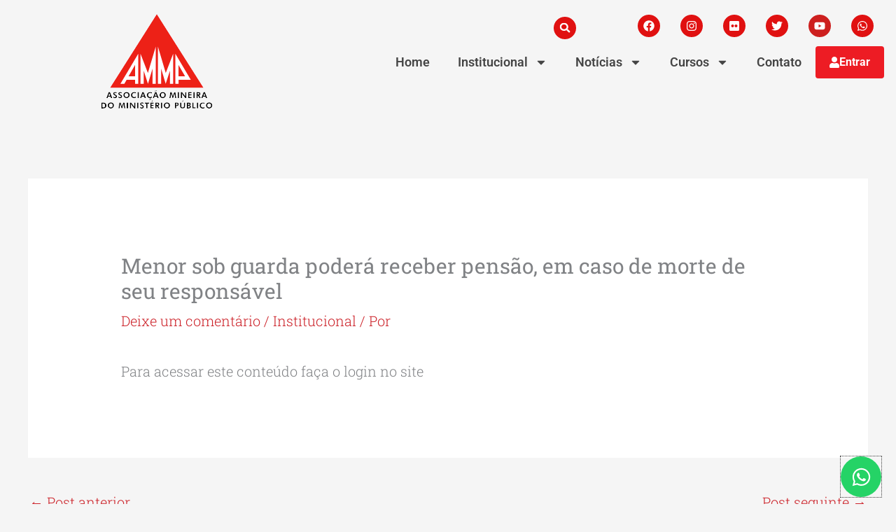

--- FILE ---
content_type: text/css
request_url: https://ammp.org.br/wp-content/plugins/flickr-viewer/public/css/default.css?ver=1.1.8
body_size: 773
content:
/* General Demo Style */
@import url(//fonts.googleapis.com/css?family=Lato:300,400,700);

html { height: 100%; }

*,
*:after,
*:before {
	-webkit-box-sizing: border-box;
	-moz-box-sizing: border-box;
	box-sizing: border-box;
	padding: 0;
	margin: 0;
}

/* Clearfix hack by Nicolas Gallagher: http://nicolasgallagher.com/micro-clearfix-hack/ */
.clearfix:before,
.clearfix:after {
    content: " ";
    display: table;
}

.clearfix:after {
    clear: both;
}

.clearfix {
    *zoom: 1;
}
/*
body {
    font-family: 'Lato', Calibri, Arial, sans-serif;
    background: #f9f9f9;
    font-weight: 300;
    font-size: 15px;
    color: #333;
    overflow: scroll;
    overflow-x: hidden;
}
*/
a {
	color: #555;
	text-decoration: none;
}

.container {
	width: 100%;
	position: relative;
}

.container > header {
	width: 90%;
	max-width: 1240px;
	margin: 0 auto;
	position: relative;
	padding: 0 30px 50px 30px;
}

.container > header {
	padding: 60px 30px 50px;
	text-align: center;
}

.container > header h1 {
	font-size: 34px;
	line-height: 38px;
	margin: 0 auto;
	font-weight: 700;
	color: #333;
}

.container > header h1 span {
	display: block;
	font-size: 20px;
	font-weight: 300;
}

.main > p {
	text-align: center;
	padding: 50px 20px;
}

/* Header Style */
.codrops-top {
	line-height: 24px;
	font-size: 11px;
	background: #fff;
	background: rgba(255, 255, 255, 0.5);
	text-transform: uppercase;
	z-index: 9999;
	position: relative;
	box-shadow: 1px 0px 2px rgba(0,0,0,0.2);
}

.codrops-top a {
	padding: 0px 10px;
	letter-spacing: 1px;
	color: #333;
	display: inline-block;
}

.codrops-top a:hover {
	background: rgba(255,255,255,0.8);
	color: #000;
}

.codrops-top span.right {
	float: right;
}

.codrops-top span.right a {
	float: left;
	display: block;
}

--- FILE ---
content_type: text/css
request_url: https://ammp.org.br/wp-content/uploads/elementor/css/post-449.css?ver=1768416152
body_size: 1823
content:
.elementor-449 .elementor-element.elementor-element-9bcaf78:not(.elementor-motion-effects-element-type-background), .elementor-449 .elementor-element.elementor-element-9bcaf78 > .elementor-motion-effects-container > .elementor-motion-effects-layer{background-color:#f3f3f7;}.elementor-449 .elementor-element.elementor-element-9bcaf78{transition:background 0.3s, border 0.3s, border-radius 0.3s, box-shadow 0.3s;padding:100px 0px 100px 0px;}.elementor-449 .elementor-element.elementor-element-9bcaf78 > .elementor-background-overlay{transition:background 0.3s, border-radius 0.3s, opacity 0.3s;}.elementor-widget-image-box .elementor-image-box-title{font-family:var( --e-global-typography-primary-font-family ), Sans-serif;font-weight:var( --e-global-typography-primary-font-weight );color:var( --e-global-color-primary );}.elementor-widget-image-box:has(:hover) .elementor-image-box-title,
					 .elementor-widget-image-box:has(:focus) .elementor-image-box-title{color:var( --e-global-color-primary );}.elementor-widget-image-box .elementor-image-box-description{font-family:var( --e-global-typography-text-font-family ), Sans-serif;font-weight:var( --e-global-typography-text-font-weight );color:var( --e-global-color-text );}.elementor-449 .elementor-element.elementor-element-664f4da > .elementor-widget-container{padding:0px 32px 0px 0px;}.elementor-449 .elementor-element.elementor-element-664f4da .elementor-image-box-wrapper{text-align:start;}.elementor-449 .elementor-element.elementor-element-664f4da.elementor-position-right .elementor-image-box-img{margin-left:31px;}.elementor-449 .elementor-element.elementor-element-664f4da.elementor-position-left .elementor-image-box-img{margin-right:31px;}.elementor-449 .elementor-element.elementor-element-664f4da.elementor-position-top .elementor-image-box-img{margin-bottom:31px;}.elementor-449 .elementor-element.elementor-element-664f4da .elementor-image-box-wrapper .elementor-image-box-img{width:30%;}.elementor-449 .elementor-element.elementor-element-664f4da .elementor-image-box-img img{transition-duration:0.3s;}.elementor-widget-heading .elementor-heading-title{font-family:var( --e-global-typography-primary-font-family ), Sans-serif;font-weight:var( --e-global-typography-primary-font-weight );color:var( --e-global-color-primary );}.elementor-449 .elementor-element.elementor-element-51f8a0d .elementor-heading-title{text-transform:uppercase;color:#ED1C24;}.elementor-widget-nav-menu .elementor-nav-menu .elementor-item{font-family:var( --e-global-typography-primary-font-family ), Sans-serif;font-weight:var( --e-global-typography-primary-font-weight );}.elementor-widget-nav-menu .elementor-nav-menu--main .elementor-item{color:var( --e-global-color-text );fill:var( --e-global-color-text );}.elementor-widget-nav-menu .elementor-nav-menu--main .elementor-item:hover,
					.elementor-widget-nav-menu .elementor-nav-menu--main .elementor-item.elementor-item-active,
					.elementor-widget-nav-menu .elementor-nav-menu--main .elementor-item.highlighted,
					.elementor-widget-nav-menu .elementor-nav-menu--main .elementor-item:focus{color:var( --e-global-color-accent );fill:var( --e-global-color-accent );}.elementor-widget-nav-menu .elementor-nav-menu--main:not(.e--pointer-framed) .elementor-item:before,
					.elementor-widget-nav-menu .elementor-nav-menu--main:not(.e--pointer-framed) .elementor-item:after{background-color:var( --e-global-color-accent );}.elementor-widget-nav-menu .e--pointer-framed .elementor-item:before,
					.elementor-widget-nav-menu .e--pointer-framed .elementor-item:after{border-color:var( --e-global-color-accent );}.elementor-widget-nav-menu{--e-nav-menu-divider-color:var( --e-global-color-text );}.elementor-widget-nav-menu .elementor-nav-menu--dropdown .elementor-item, .elementor-widget-nav-menu .elementor-nav-menu--dropdown  .elementor-sub-item{font-family:var( --e-global-typography-accent-font-family ), Sans-serif;font-weight:var( --e-global-typography-accent-font-weight );}.elementor-449 .elementor-element.elementor-element-65d23e1 .elementor-menu-toggle{margin:0 auto;}.elementor-449 .elementor-element.elementor-element-65d23e1 .elementor-nav-menu--main .elementor-item:hover,
					.elementor-449 .elementor-element.elementor-element-65d23e1 .elementor-nav-menu--main .elementor-item.elementor-item-active,
					.elementor-449 .elementor-element.elementor-element-65d23e1 .elementor-nav-menu--main .elementor-item.highlighted,
					.elementor-449 .elementor-element.elementor-element-65d23e1 .elementor-nav-menu--main .elementor-item:focus{color:#ED1C24;fill:#ED1C24;}.elementor-449 .elementor-element.elementor-element-439de00 .elementor-image-box-wrapper{text-align:start;}.elementor-449 .elementor-element.elementor-element-439de00 .elementor-image-box-title{margin-bottom:20px;text-transform:uppercase;color:#ED1C24;}.elementor-449 .elementor-element.elementor-element-0bd6b93 .elementor-repeater-item-4d988ab.elementor-social-icon i{color:#ED1C24;}.elementor-449 .elementor-element.elementor-element-0bd6b93 .elementor-repeater-item-4d988ab.elementor-social-icon svg{fill:#ED1C24;}.elementor-449 .elementor-element.elementor-element-0bd6b93 .elementor-repeater-item-9e32c34.elementor-social-icon i{color:#ED1C24;}.elementor-449 .elementor-element.elementor-element-0bd6b93 .elementor-repeater-item-9e32c34.elementor-social-icon svg{fill:#ED1C24;}.elementor-449 .elementor-element.elementor-element-0bd6b93 .elementor-repeater-item-17f7914.elementor-social-icon i{color:#ED1C24;}.elementor-449 .elementor-element.elementor-element-0bd6b93 .elementor-repeater-item-17f7914.elementor-social-icon svg{fill:#ED1C24;}.elementor-449 .elementor-element.elementor-element-0bd6b93 .elementor-repeater-item-4960e22.elementor-social-icon i{color:#ED1C24;}.elementor-449 .elementor-element.elementor-element-0bd6b93 .elementor-repeater-item-4960e22.elementor-social-icon svg{fill:#ED1C24;}.elementor-449 .elementor-element.elementor-element-0bd6b93 .elementor-repeater-item-16b9e5e.elementor-social-icon i{color:#ED1C24;}.elementor-449 .elementor-element.elementor-element-0bd6b93 .elementor-repeater-item-16b9e5e.elementor-social-icon svg{fill:#ED1C24;}.elementor-449 .elementor-element.elementor-element-0bd6b93 .elementor-repeater-item-e2b9261.elementor-social-icon i{color:#ED1C24;}.elementor-449 .elementor-element.elementor-element-0bd6b93 .elementor-repeater-item-e2b9261.elementor-social-icon svg{fill:#ED1C24;}.elementor-449 .elementor-element.elementor-element-0bd6b93{--grid-template-columns:repeat(0, auto);--icon-size:30px;--grid-column-gap:17px;--grid-row-gap:0px;}.elementor-449 .elementor-element.elementor-element-0bd6b93 .elementor-widget-container{text-align:left;}.elementor-449 .elementor-element.elementor-element-0bd6b93 .elementor-social-icon{background-color:rgba(178,178,178,0);--icon-padding:0em;}.elementor-449 .elementor-element.elementor-element-0bd6b93 .elementor-social-icon i{color:#4f96ce;}.elementor-449 .elementor-element.elementor-element-0bd6b93 .elementor-social-icon svg{fill:#4f96ce;}.elementor-449 .elementor-element.elementor-element-1529211 .elementor-heading-title{text-transform:uppercase;color:#ED1C24;}.elementor-widget-form .elementor-field-group > label, .elementor-widget-form .elementor-field-subgroup label{color:var( --e-global-color-text );}.elementor-widget-form .elementor-field-group > label{font-family:var( --e-global-typography-text-font-family ), Sans-serif;font-weight:var( --e-global-typography-text-font-weight );}.elementor-widget-form .elementor-field-type-html{color:var( --e-global-color-text );font-family:var( --e-global-typography-text-font-family ), Sans-serif;font-weight:var( --e-global-typography-text-font-weight );}.elementor-widget-form .elementor-field-group .elementor-field{color:var( --e-global-color-text );}.elementor-widget-form .elementor-field-group .elementor-field, .elementor-widget-form .elementor-field-subgroup label{font-family:var( --e-global-typography-text-font-family ), Sans-serif;font-weight:var( --e-global-typography-text-font-weight );}.elementor-widget-form .elementor-button{font-family:var( --e-global-typography-accent-font-family ), Sans-serif;font-weight:var( --e-global-typography-accent-font-weight );}.elementor-widget-form .e-form__buttons__wrapper__button-next{background-color:var( --e-global-color-accent );}.elementor-widget-form .elementor-button[type="submit"]{background-color:var( --e-global-color-accent );}.elementor-widget-form .e-form__buttons__wrapper__button-previous{background-color:var( --e-global-color-accent );}.elementor-widget-form .elementor-message{font-family:var( --e-global-typography-text-font-family ), Sans-serif;font-weight:var( --e-global-typography-text-font-weight );}.elementor-widget-form .e-form__indicators__indicator, .elementor-widget-form .e-form__indicators__indicator__label{font-family:var( --e-global-typography-accent-font-family ), Sans-serif;font-weight:var( --e-global-typography-accent-font-weight );}.elementor-widget-form{--e-form-steps-indicator-inactive-primary-color:var( --e-global-color-text );--e-form-steps-indicator-active-primary-color:var( --e-global-color-accent );--e-form-steps-indicator-completed-primary-color:var( --e-global-color-accent );--e-form-steps-indicator-progress-color:var( --e-global-color-accent );--e-form-steps-indicator-progress-background-color:var( --e-global-color-text );--e-form-steps-indicator-progress-meter-color:var( --e-global-color-text );}.elementor-widget-form .e-form__indicators__indicator__progress__meter{font-family:var( --e-global-typography-accent-font-family ), Sans-serif;font-weight:var( --e-global-typography-accent-font-weight );}.elementor-449 .elementor-element.elementor-element-ebe2a73 .elementor-field-group{padding-right:calc( 10px/2 );padding-left:calc( 10px/2 );margin-bottom:10px;}.elementor-449 .elementor-element.elementor-element-ebe2a73 .elementor-form-fields-wrapper{margin-left:calc( -10px/2 );margin-right:calc( -10px/2 );margin-bottom:-10px;}.elementor-449 .elementor-element.elementor-element-ebe2a73 .elementor-field-group.recaptcha_v3-bottomleft, .elementor-449 .elementor-element.elementor-element-ebe2a73 .elementor-field-group.recaptcha_v3-bottomright{margin-bottom:0;}body.rtl .elementor-449 .elementor-element.elementor-element-ebe2a73 .elementor-labels-inline .elementor-field-group > label{padding-left:0px;}body:not(.rtl) .elementor-449 .elementor-element.elementor-element-ebe2a73 .elementor-labels-inline .elementor-field-group > label{padding-right:0px;}body .elementor-449 .elementor-element.elementor-element-ebe2a73 .elementor-labels-above .elementor-field-group > label{padding-bottom:0px;}.elementor-449 .elementor-element.elementor-element-ebe2a73 .elementor-field-type-html{padding-bottom:0px;}.elementor-449 .elementor-element.elementor-element-ebe2a73 .elementor-field-group .elementor-field:not(.elementor-select-wrapper){background-color:#ffffff;}.elementor-449 .elementor-element.elementor-element-ebe2a73 .elementor-field-group .elementor-select-wrapper select{background-color:#ffffff;}.elementor-449 .elementor-element.elementor-element-ebe2a73 .e-form__buttons__wrapper__button-next{background-color:#ED1C24;color:#ffffff;}.elementor-449 .elementor-element.elementor-element-ebe2a73 .elementor-button[type="submit"]{background-color:#ED1C24;color:#ffffff;}.elementor-449 .elementor-element.elementor-element-ebe2a73 .elementor-button[type="submit"] svg *{fill:#ffffff;}.elementor-449 .elementor-element.elementor-element-ebe2a73 .e-form__buttons__wrapper__button-previous{color:#ffffff;}.elementor-449 .elementor-element.elementor-element-ebe2a73 .e-form__buttons__wrapper__button-next:hover{background-color:#790C10;color:#ffffff;}.elementor-449 .elementor-element.elementor-element-ebe2a73 .elementor-button[type="submit"]:hover{background-color:#790C10;color:#ffffff;}.elementor-449 .elementor-element.elementor-element-ebe2a73 .elementor-button[type="submit"]:hover svg *{fill:#ffffff;}.elementor-449 .elementor-element.elementor-element-ebe2a73 .e-form__buttons__wrapper__button-previous:hover{color:#ffffff;}.elementor-449 .elementor-element.elementor-element-ebe2a73{--e-form-steps-indicators-spacing:20px;--e-form-steps-indicator-padding:30px;--e-form-steps-indicator-inactive-secondary-color:#ffffff;--e-form-steps-indicator-active-secondary-color:#ffffff;--e-form-steps-indicator-completed-secondary-color:#ffffff;--e-form-steps-divider-width:1px;--e-form-steps-divider-gap:10px;}.elementor-449 .elementor-element.elementor-element-aa9805c:not(.elementor-motion-effects-element-type-background), .elementor-449 .elementor-element.elementor-element-aa9805c > .elementor-motion-effects-container > .elementor-motion-effects-layer{background-color:#ED1C24;}.elementor-449 .elementor-element.elementor-element-aa9805c{transition:background 0.3s, border 0.3s, border-radius 0.3s, box-shadow 0.3s;padding:2.1em 0em 2.1em 0em;}.elementor-449 .elementor-element.elementor-element-aa9805c > .elementor-background-overlay{transition:background 0.3s, border-radius 0.3s, opacity 0.3s;}.elementor-widget-copyright .hfe-copyright-wrapper a, .elementor-widget-copyright .hfe-copyright-wrapper{color:var( --e-global-color-text );}.elementor-widget-copyright .hfe-copyright-wrapper, .elementor-widget-copyright .hfe-copyright-wrapper a{font-family:var( --e-global-typography-text-font-family ), Sans-serif;font-weight:var( --e-global-typography-text-font-weight );}.elementor-449 .elementor-element.elementor-element-860509f .hfe-copyright-wrapper a, .elementor-449 .elementor-element.elementor-element-860509f .hfe-copyright-wrapper{color:#ffffff;}.elementor-449 .elementor-element.elementor-element-2eeeb00 .hfe-copyright-wrapper{text-align:right;}.elementor-449 .elementor-element.elementor-element-2eeeb00 .hfe-copyright-wrapper a, .elementor-449 .elementor-element.elementor-element-2eeeb00 .hfe-copyright-wrapper{color:#ffffff;}@media(max-width:1024px){.elementor-449 .elementor-element.elementor-element-9bcaf78{padding:70px 20px 70px 20px;}.elementor-449 .elementor-element.elementor-element-664f4da > .elementor-widget-container{padding:0px 0px 0px 0px;}.elementor-449 .elementor-element.elementor-element-aa9805c{padding:2em 0em 2em 0em;}.elementor-449 .elementor-element.elementor-element-860509f .hfe-copyright-wrapper{text-align:center;}.elementor-449 .elementor-element.elementor-element-2eeeb00 .hfe-copyright-wrapper{text-align:center;}}@media(max-width:767px){.elementor-449 .elementor-element.elementor-element-476b06c > .elementor-element-populated{padding:0px 0px 0px 0px;}.elementor-449 .elementor-element.elementor-element-664f4da .elementor-image-box-img{margin-bottom:31px;}.elementor-449 .elementor-element.elementor-element-55dcd40 > .elementor-element-populated{padding:30px 0px 30px 0px;}.elementor-449 .elementor-element.elementor-element-73f54cc > .elementor-element-populated{padding:0px 0px 30px 0px;}.elementor-449 .elementor-element.elementor-element-2dc5ca1 > .elementor-element-populated{padding:0px 0px 0px 0px;}}@media(min-width:768px){.elementor-449 .elementor-element.elementor-element-476b06c{width:30.788%;}.elementor-449 .elementor-element.elementor-element-55dcd40{width:20.789%;}.elementor-449 .elementor-element.elementor-element-73f54cc{width:25.528%;}.elementor-449 .elementor-element.elementor-element-2dc5ca1{width:22.873%;}}

--- FILE ---
content_type: text/css
request_url: https://ammp.org.br/wp-content/uploads/elementor/css/post-575.css?ver=1768416152
body_size: 995
content:
.elementor-widget-icon.elementor-view-stacked .elementor-icon{background-color:var( --e-global-color-primary );}.elementor-widget-icon.elementor-view-framed .elementor-icon, .elementor-widget-icon.elementor-view-default .elementor-icon{color:var( --e-global-color-primary );border-color:var( --e-global-color-primary );}.elementor-widget-icon.elementor-view-framed .elementor-icon, .elementor-widget-icon.elementor-view-default .elementor-icon svg{fill:var( --e-global-color-primary );}.elementor-575 .elementor-element.elementor-element-d2113c4 .elementor-icon-wrapper{text-align:center;}.elementor-575 .elementor-element.elementor-element-d2113c4.elementor-view-stacked .elementor-icon{background-color:#CC2229;}.elementor-575 .elementor-element.elementor-element-d2113c4.elementor-view-framed .elementor-icon, .elementor-575 .elementor-element.elementor-element-d2113c4.elementor-view-default .elementor-icon{color:#CC2229;border-color:#CC2229;}.elementor-575 .elementor-element.elementor-element-d2113c4.elementor-view-framed .elementor-icon, .elementor-575 .elementor-element.elementor-element-d2113c4.elementor-view-default .elementor-icon svg{fill:#CC2229;}.elementor-widget-heading .elementor-heading-title{font-family:var( --e-global-typography-primary-font-family ), Sans-serif;font-weight:var( --e-global-typography-primary-font-weight );color:var( --e-global-color-primary );}.elementor-575 .elementor-element.elementor-element-bf26f3d{text-align:center;}.elementor-575 .elementor-element.elementor-element-bf26f3d .elementor-heading-title{color:#CC2229;}.elementor-widget-form .elementor-field-group > label, .elementor-widget-form .elementor-field-subgroup label{color:var( --e-global-color-text );}.elementor-widget-form .elementor-field-group > label{font-family:var( --e-global-typography-text-font-family ), Sans-serif;font-weight:var( --e-global-typography-text-font-weight );}.elementor-widget-form .elementor-field-type-html{color:var( --e-global-color-text );font-family:var( --e-global-typography-text-font-family ), Sans-serif;font-weight:var( --e-global-typography-text-font-weight );}.elementor-widget-form .elementor-field-group .elementor-field{color:var( --e-global-color-text );}.elementor-widget-form .elementor-field-group .elementor-field, .elementor-widget-form .elementor-field-subgroup label{font-family:var( --e-global-typography-text-font-family ), Sans-serif;font-weight:var( --e-global-typography-text-font-weight );}.elementor-widget-form .elementor-button{font-family:var( --e-global-typography-accent-font-family ), Sans-serif;font-weight:var( --e-global-typography-accent-font-weight );}.elementor-widget-form .e-form__buttons__wrapper__button-next{background-color:var( --e-global-color-accent );}.elementor-widget-form .elementor-button[type="submit"]{background-color:var( --e-global-color-accent );}.elementor-widget-form .e-form__buttons__wrapper__button-previous{background-color:var( --e-global-color-accent );}.elementor-widget-form .elementor-message{font-family:var( --e-global-typography-text-font-family ), Sans-serif;font-weight:var( --e-global-typography-text-font-weight );}.elementor-widget-form .e-form__indicators__indicator, .elementor-widget-form .e-form__indicators__indicator__label{font-family:var( --e-global-typography-accent-font-family ), Sans-serif;font-weight:var( --e-global-typography-accent-font-weight );}.elementor-widget-form{--e-form-steps-indicator-inactive-primary-color:var( --e-global-color-text );--e-form-steps-indicator-active-primary-color:var( --e-global-color-accent );--e-form-steps-indicator-completed-primary-color:var( --e-global-color-accent );--e-form-steps-indicator-progress-color:var( --e-global-color-accent );--e-form-steps-indicator-progress-background-color:var( --e-global-color-text );--e-form-steps-indicator-progress-meter-color:var( --e-global-color-text );}.elementor-widget-form .e-form__indicators__indicator__progress__meter{font-family:var( --e-global-typography-accent-font-family ), Sans-serif;font-weight:var( --e-global-typography-accent-font-weight );}.elementor-575 .elementor-element.elementor-element-0d711f2 .elementor-field-group{padding-right:calc( 10px/2 );padding-left:calc( 10px/2 );margin-bottom:10px;}.elementor-575 .elementor-element.elementor-element-0d711f2 .elementor-form-fields-wrapper{margin-left:calc( -10px/2 );margin-right:calc( -10px/2 );margin-bottom:-10px;}.elementor-575 .elementor-element.elementor-element-0d711f2 .elementor-field-group.recaptcha_v3-bottomleft, .elementor-575 .elementor-element.elementor-element-0d711f2 .elementor-field-group.recaptcha_v3-bottomright{margin-bottom:0;}body.rtl .elementor-575 .elementor-element.elementor-element-0d711f2 .elementor-labels-inline .elementor-field-group > label{padding-left:0px;}body:not(.rtl) .elementor-575 .elementor-element.elementor-element-0d711f2 .elementor-labels-inline .elementor-field-group > label{padding-right:0px;}body .elementor-575 .elementor-element.elementor-element-0d711f2 .elementor-labels-above .elementor-field-group > label{padding-bottom:0px;}.elementor-575 .elementor-element.elementor-element-0d711f2 .elementor-field-type-html{padding-bottom:0px;}.elementor-575 .elementor-element.elementor-element-0d711f2 .elementor-field-group .elementor-field:not(.elementor-select-wrapper){background-color:#ffffff;}.elementor-575 .elementor-element.elementor-element-0d711f2 .elementor-field-group .elementor-select-wrapper select{background-color:#ffffff;}.elementor-575 .elementor-element.elementor-element-0d711f2 .e-form__buttons__wrapper__button-next{background-color:#CC2229;color:#ffffff;}.elementor-575 .elementor-element.elementor-element-0d711f2 .elementor-button[type="submit"]{background-color:#CC2229;color:#ffffff;}.elementor-575 .elementor-element.elementor-element-0d711f2 .elementor-button[type="submit"] svg *{fill:#ffffff;}.elementor-575 .elementor-element.elementor-element-0d711f2 .e-form__buttons__wrapper__button-previous{color:#ffffff;}.elementor-575 .elementor-element.elementor-element-0d711f2 .e-form__buttons__wrapper__button-next:hover{color:#ffffff;}.elementor-575 .elementor-element.elementor-element-0d711f2 .elementor-button[type="submit"]:hover{color:#ffffff;}.elementor-575 .elementor-element.elementor-element-0d711f2 .elementor-button[type="submit"]:hover svg *{fill:#ffffff;}.elementor-575 .elementor-element.elementor-element-0d711f2 .e-form__buttons__wrapper__button-previous:hover{color:#ffffff;}.elementor-575 .elementor-element.elementor-element-0d711f2{--e-form-steps-indicators-spacing:20px;--e-form-steps-indicator-padding:30px;--e-form-steps-indicator-inactive-secondary-color:#ffffff;--e-form-steps-indicator-active-secondary-color:#ffffff;--e-form-steps-indicator-completed-secondary-color:#ffffff;--e-form-steps-divider-width:1px;--e-form-steps-divider-gap:10px;}#elementor-popup-modal-575{background-color:rgba(0,0,0,.8);justify-content:center;align-items:center;pointer-events:all;}#elementor-popup-modal-575 .dialog-message{width:640px;height:auto;}#elementor-popup-modal-575 .dialog-close-button{display:flex;}#elementor-popup-modal-575 .dialog-widget-content{box-shadow:2px 8px 23px 3px rgba(0,0,0,0.2);}